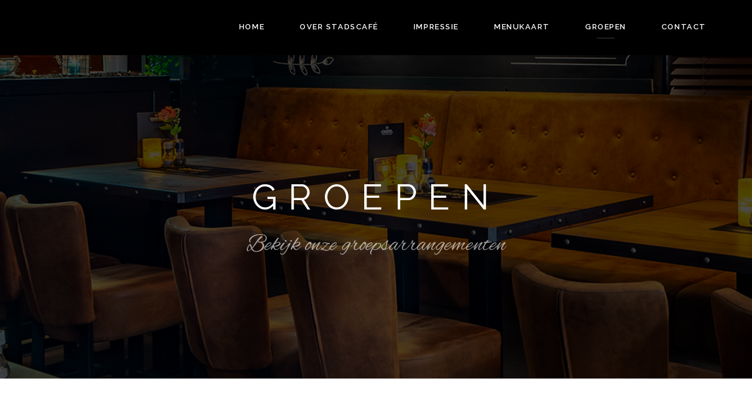

--- FILE ---
content_type: text/html; charset=UTF-8
request_url: https://www.stadscafevalkenburg.nl/groepen
body_size: 10554
content:
<!DOCTYPE html><html lang="nl"><head><meta charset="UTF-8"/><link rel="profile" href="//gmpg.org/xfn/11"/><meta name="viewport" content="width=device-width,initial-scale=1,user-scalable=yes"><link type="text/css" media="all" href="/wp-content/cache/autoptimize/css/autoptimize_75d8ba23dc7e251fdd6344bbfe77811b.css" rel="stylesheet" /><title>Groepsarrangementen - Stadscafé Valkenburg | Bent u met een groep?</title><meta name="description" content="Voor groepen kunnen wij leuke proeverijtjes - inclusief bites - samenstellen. Lees hier meer over groepsarrangementen bij Stadscafé Valkenburg."/><link rel="canonical" href="//stadscafevalkenburg.nl/groepen/" /><meta property="og:locale" content="nl_NL" /><meta property="og:type" content="article" /><meta property="og:title" content="Groepsarrangementen - Stadscafé Valkenburg | Bent u met een groep?" /><meta property="og:description" content="Voor groepen kunnen wij leuke proeverijtjes - inclusief bites - samenstellen. Lees hier meer over groepsarrangementen bij Stadscafé Valkenburg." /><meta property="og:url" content="/groepen/" /><meta property="og:site_name" content="Stadscaf&eacute; Valkenburg" /><meta name="twitter:card" content="summary_large_image" /><meta name="twitter:description" content="Voor groepen kunnen wij leuke proeverijtjes - inclusief bites - samenstellen. Lees hier meer over groepsarrangementen bij Stadscafé Valkenburg." /><meta name="twitter:title" content="Groepsarrangementen - Stadscafé Valkenburg | Bent u met een groep?" /> <script type='application/ld+json' class='yoast-schema-graph yoast-schema-graph--main'>{"@context":"//schema.org","@graph":[{"@type":"WebSite","@id":"/#website","url":"/","name":"Stadscaf&eacute; Valkenburg","potentialAction":{"@type":"SearchAction","target":"/?s={search_term_string}","query-input":"required name=search_term_string"}},{"@type":"WebPage","@id":"/groepen/#webpage","url":"/groepen/","inLanguage":"nl","name":"Groepsarrangementen - Stadscaf\u00e9 Valkenburg | Bent u met een groep?","isPartOf":{"@id":"/#website"},"datePublished":"2018-06-13T08:35:22+00:00","dateModified":"2022-08-19T09:05:22+00:00","description":"Voor groepen kunnen wij leuke proeverijtjes - inclusief bites - samenstellen. Lees hier meer over groepsarrangementen bij Stadscaf\u00e9 Valkenburg."}]}</script> <link rel='dns-prefetch' href='//stadscafevalkenburg.nl' /><link rel='dns-prefetch' href='//maps.googleapis.com' /><link rel='dns-prefetch' href='//fonts.googleapis.com' /><link rel='dns-prefetch' href='//s.w.org' /><link rel="alternate" type="application/rss+xml" title="Stadscaf&eacute; Valkenburg &raquo; Feed" href="/feed/" /><link rel="alternate" type="application/rss+xml" title="Stadscaf&eacute; Valkenburg &raquo; Reactiesfeed" href="/comments/feed/" />  <script type="text/javascript" data-cfasync="false">var mi_version         = '7.7.1';
	var mi_track_user      = true;
	var mi_no_track_reason = '';
	
	var disableStr = 'ga-disable-UA-111806718-5';

	/* Function to detect opted out users */
	function __gaTrackerIsOptedOut() {
		return document.cookie.indexOf(disableStr + '=true') > -1;
	}

	/* Disable tracking if the opt-out cookie exists. */
	if ( __gaTrackerIsOptedOut() ) {
		window[disableStr] = true;
	}

	/* Opt-out function */
	function __gaTrackerOptout() {
	  document.cookie = disableStr + '=true; expires=Thu, 31 Dec 2099 23:59:59 UTC; path=/';
	  window[disableStr] = true;
	}
	
	if ( mi_track_user ) {
		(function(i,s,o,g,r,a,m){i['GoogleAnalyticsObject']=r;i[r]=i[r]||function(){
			(i[r].q=i[r].q||[]).push(arguments)},i[r].l=1*new Date();a=s.createElement(o),
			m=s.getElementsByTagName(o)[0];a.async=1;a.src=g;m.parentNode.insertBefore(a,m)
		})(window,document,'script','//www.google-analytics.com/analytics.js','__gaTracker');

		__gaTracker('create', 'UA-111806718-5', 'auto');
		__gaTracker('set', 'forceSSL', true);
		__gaTracker('require', 'displayfeatures');
		__gaTracker('send','pageview');
	} else {
		console.log( "" );
		(function() {
			/* //developers.google.com/analytics/devguides/collection/analyticsjs/ */
			var noopfn = function() {
				return null;
			};
			var noopnullfn = function() {
				return null;
			};
			var Tracker = function() {
				return null;
			};
			var p = Tracker.prototype;
			p.get = noopfn;
			p.set = noopfn;
			p.send = noopfn;
			var __gaTracker = function() {
				var len = arguments.length;
				if ( len === 0 ) {
					return;
				}
				var f = arguments[len-1];
				if ( typeof f !== 'object' || f === null || typeof f.hitCallback !== 'function' ) {
					console.log( 'Not running function __gaTracker(' + arguments[0] + " ....) because you are not being tracked. " + mi_no_track_reason );
					return;
				}
				try {
					f.hitCallback();
				} catch (ex) {

				}
			};
			__gaTracker.create = function() {
				return new Tracker();
			};
			__gaTracker.getByName = noopnullfn;
			__gaTracker.getAll = function() {
				return [];
			};
			__gaTracker.remove = noopfn;
			window['__gaTracker'] = __gaTracker;
					})();
		}</script>  <script type="text/javascript">window._wpemojiSettings = {"baseUrl":"\/\/s.w.org\/images\/core\/emoji\/11\/72x72\/","ext":".png","svgUrl":"\/\/s.w.org\/images\/core\/emoji\/11\/svg\/","svgExt":".svg","source":{"concatemoji":"\/\/stadscafevalkenburg.nl\/wp-includes\/js\/wp-emoji-release.min.js?ver=4.9.13"}};
			!function(a,b,c){function d(a,b){var c=String.fromCharCode;l.clearRect(0,0,k.width,k.height),l.fillText(c.apply(this,a),0,0);var d=k.toDataURL();l.clearRect(0,0,k.width,k.height),l.fillText(c.apply(this,b),0,0);var e=k.toDataURL();return d===e}function e(a){var b;if(!l||!l.fillText)return!1;switch(l.textBaseline="top",l.font="600 32px Arial",a){case"flag":return!(b=d([55356,56826,55356,56819],[55356,56826,8203,55356,56819]))&&(b=d([55356,57332,56128,56423,56128,56418,56128,56421,56128,56430,56128,56423,56128,56447],[55356,57332,8203,56128,56423,8203,56128,56418,8203,56128,56421,8203,56128,56430,8203,56128,56423,8203,56128,56447]),!b);case"emoji":return b=d([55358,56760,9792,65039],[55358,56760,8203,9792,65039]),!b}return!1}function f(a){var c=b.createElement("script");c.src=a,c.defer=c.type="text/javascript",b.getElementsByTagName("head")[0].appendChild(c)}var g,h,i,j,k=b.createElement("canvas"),l=k.getContext&&k.getContext("2d");for(j=Array("flag","emoji"),c.supports={everything:!0,everythingExceptFlag:!0},i=0;i<j.length;i++)c.supports[j[i]]=e(j[i]),c.supports.everything=c.supports.everything&&c.supports[j[i]],"flag"!==j[i]&&(c.supports.everythingExceptFlag=c.supports.everythingExceptFlag&&c.supports[j[i]]);c.supports.everythingExceptFlag=c.supports.everythingExceptFlag&&!c.supports.flag,c.DOMReady=!1,c.readyCallback=function(){c.DOMReady=!0},c.supports.everything||(h=function(){c.readyCallback()},b.addEventListener?(b.addEventListener("DOMContentLoaded",h,!1),a.addEventListener("load",h,!1)):(a.attachEvent("onload",h),b.attachEvent("onreadystatechange",function(){"complete"===b.readyState&&c.readyCallback()})),g=c.source||{},g.concatemoji?f(g.concatemoji):g.wpemoji&&g.twemoji&&(f(g.twemoji),f(g.wpemoji)))}(window,document,window._wpemojiSettings);</script> <link rel='stylesheet' id='gourmand_elated_google_fonts-css'  href='//fonts.googleapis.com/css?family=Raleway%3A300%2C400%2C500%2C600%2C700%7CAlex+Brush%3A300%2C400%2C500%2C600%2C700&#038;subset=latin-ext&#038;ver=1.0.0' type='text/css' media='all' /> <script type='text/javascript'>var monsterinsights_frontend = {"js_events_tracking":"true","download_extensions":"doc,exe,js,pdf,ppt,tgz,zip,xls","inbound_paths":"[]","home_url":"\/\/stadscafevalkenburg.nl","hash_tracking":"false"};</script> <script type='text/javascript' src='/wp-includes/js/jquery/jquery.js?ver=1.12.4'></script> <script type='text/javascript'>var mejsL10n = {"language":"nl","strings":{"mejs.install-flash":"Je gebruikt een browser die geen Flash Player heeft ingeschakeld of ge\u00efnstalleerd. Zet de Flash Player-plugin aan of download de nieuwste versie van \/\/get.adobe.com\/flashplayer\/","mejs.fullscreen-off":"Volledig scherm uitzetten","mejs.fullscreen-on":"Volledig scherm","mejs.download-video":"Video downloaden","mejs.fullscreen":"Volledig scherm","mejs.time-jump-forward":["Ga 1 seconde vooruit","Ga %1 seconden vooruit"],"mejs.loop":"Loop aan-\/uitzetten ","mejs.play":"Afspelen","mejs.pause":"Pauzeren","mejs.close":"Sluiten","mejs.time-slider":"Tijdschuifbalk","mejs.time-help-text":"Gebruik de Links\/Rechts-pijltoetsen om \u00e9\u00e9n seconde vooruit te spoelen, Omhoog\/Omlaag-pijltoetsen om tien seconden vooruit te spoelen.","mejs.time-skip-back":["1 seconde terugspoelen","Ga %1 seconden terug"],"mejs.captions-subtitles":"Ondertitels","mejs.captions-chapters":"Hoofdstukken","mejs.none":"Geen","mejs.mute-toggle":"Geluid aan-\/uitzetten","mejs.volume-help-text":"Gebruik Omhoog\/Omlaag-pijltoetsen om het volume te verhogen of te verlagen.","mejs.unmute":"Geluid aan","mejs.mute":"Afbreken","mejs.volume-slider":"Volumeschuifbalk","mejs.video-player":"Videospeler","mejs.audio-player":"Audiospeler","mejs.ad-skip":"Advertentie overslaan","mejs.ad-skip-info":["Overslaan in 1 seconde","Overslaan in %1 seconden"],"mejs.source-chooser":"Kies bron","mejs.stop":"Stop","mejs.speed-rate":"Snelheidsniveau","mejs.live-broadcast":"Live uitzending","mejs.afrikaans":"Afrikaans","mejs.albanian":"Albanees","mejs.arabic":"Arabisch","mejs.belarusian":"Wit-Russisch","mejs.bulgarian":"Bulgaars","mejs.catalan":"Catalaans","mejs.chinese":"Chinees","mejs.chinese-simplified":"Chinees (Versimpeld)","mejs.chinese-traditional":"Chinees (Traditioneel)","mejs.croatian":"Kroatisch","mejs.czech":"Tsjechisch","mejs.danish":"Deens","mejs.dutch":"Nederlands","mejs.english":"Engels","mejs.estonian":"Estlands","mejs.filipino":"Filipijns","mejs.finnish":"Fins","mejs.french":"Frans","mejs.galician":"Galicisch","mejs.german":"Duits","mejs.greek":"Grieks","mejs.haitian-creole":"Ha\u00eftiaans Creools","mejs.hebrew":"Hebreeuws","mejs.hindi":"Hindi","mejs.hungarian":"Hongaars","mejs.icelandic":"IJslands","mejs.indonesian":"Indonesisch","mejs.irish":"Iers","mejs.italian":"Italiaans","mejs.japanese":"Japans","mejs.korean":"Koreaans","mejs.latvian":"Lets","mejs.lithuanian":"Litouws","mejs.macedonian":"Macedonisch","mejs.malay":"Maleis","mejs.maltese":"Maltees","mejs.norwegian":"Noors","mejs.persian":"Perzisch","mejs.polish":"Pools","mejs.portuguese":"Portugees","mejs.romanian":"Roemeens","mejs.russian":"Russisch","mejs.serbian":"Servisch","mejs.slovak":"Slovaaks","mejs.slovenian":"Sloveens","mejs.spanish":"Spaans","mejs.swahili":"Swahili","mejs.swedish":"Zweeds","mejs.tagalog":"Tagalog","mejs.thai":"Thais","mejs.turkish":"Turks","mejs.ukrainian":"Oekra\u00efens","mejs.vietnamese":"Vietnamees","mejs.welsh":"Wels","mejs.yiddish":"Jiddisch"}};</script> <script type='text/javascript'>var _wpmejsSettings = {"pluginPath":"\/wp-includes\/js\/mediaelement\/","classPrefix":"mejs-","stretching":"responsive"};</script> <link rel='//api.w.org/' href='/wp-json/' /><link rel="EditURI" type="application/rsd+xml" title="RSD" href="/xmlrpc.php?rsd" /><link rel="wlwmanifest" type="application/wlwmanifest+xml" href="/wp-includes/wlwmanifest.xml" /><meta name="generator" content="WordPress 4.9.13" /><link rel='shortlink' href='/?p=4916' /><link rel="alternate" type="application/json+oembed" href="/wp-json/oembed/1.0/embed?url=https%3A%2F%2Fstadscafevalkenburg.nl%2Fgroepen%2F" /><link rel="alternate" type="text/xml+oembed" href="/wp-json/oembed/1.0/embed?url=https%3A%2F%2Fstadscafevalkenburg.nl%2Fgroepen%2F&#038;format=xml" /><meta name="generator" content="Powered by WPBakery Page Builder - drag and drop page builder for WordPress."/> <!--[if lte IE 9]><link rel="stylesheet" type="text/css" href="/wp-content/plugins/js_composer/assets/css/vc_lte_ie9.min.css" media="screen"><![endif]--><meta name="generator" content="Powered by Slider Revolution 5.4.7.1 - responsive, Mobile-Friendly Slider Plugin for WordPress with comfortable drag and drop interface." /><link rel="icon" href="/wp-content/uploads/2022/08/stadscafe-favicon-150x150.png" sizes="32x32" /><link rel="icon" href="/wp-content/uploads/2022/08/stadscafe-favicon.png" sizes="192x192" /><link rel="apple-touch-icon-precomposed" href="/wp-content/uploads/2022/08/stadscafe-favicon.png" /><meta name="msapplication-TileImage" content="/wp-content/uploads/2022/08/stadscafe-favicon.png" /> <script type="text/javascript">function setREVStartSize(e){									
						try{ e.c=jQuery(e.c);var i=jQuery(window).width(),t=9999,r=0,n=0,l=0,f=0,s=0,h=0;
							if(e.responsiveLevels&&(jQuery.each(e.responsiveLevels,function(e,f){f>i&&(t=r=f,l=e),i>f&&f>r&&(r=f,n=e)}),t>r&&(l=n)),f=e.gridheight[l]||e.gridheight[0]||e.gridheight,s=e.gridwidth[l]||e.gridwidth[0]||e.gridwidth,h=i/s,h=h>1?1:h,f=Math.round(h*f),"fullscreen"==e.sliderLayout){var u=(e.c.width(),jQuery(window).height());if(void 0!=e.fullScreenOffsetContainer){var c=e.fullScreenOffsetContainer.split(",");if (c) jQuery.each(c,function(e,i){u=jQuery(i).length>0?u-jQuery(i).outerHeight(!0):u}),e.fullScreenOffset.split("%").length>1&&void 0!=e.fullScreenOffset&&e.fullScreenOffset.length>0?u-=jQuery(window).height()*parseInt(e.fullScreenOffset,0)/100:void 0!=e.fullScreenOffset&&e.fullScreenOffset.length>0&&(u-=parseInt(e.fullScreenOffset,0))}f=u}else void 0!=e.minHeight&&f<e.minHeight&&(f=e.minHeight);e.c.closest(".rev_slider_wrapper").css({height:f})					
						}catch(d){console.log("Failure at Presize of Slider:"+d)}						
					};</script> <noscript><style type="text/css">.wpb_animate_when_almost_visible { opacity: 1; }</style></noscript></head><body 
 class="page-template page-template-full-width page-template-full-width-php page page-id-4916 eltd-core-1.0 eltdf-restaurant-1.0 brasserie xxi-ver-1.0 eltdf-grid-1100 eltdf-empty-google-api eltdf-light-header eltdf-fixed-on-scroll eltdf-dropdown-animate-height eltdf-header-standard eltdf-menu-area-shadow-disable eltdf-menu-area-in-grid-shadow-disable eltdf-menu-area-border-disable eltdf-menu-area-in-grid-border-disable eltdf-logo-area-border-disable eltdf-header-vertical-shadow-disable eltdf-header-vertical-border-disable eltdf-side-menu-slide-from-right eltdf-default-mobile-header eltdf-sticky-up-mobile-header wpb-js-composer js-comp-ver-5.4.5 vc_responsive" itemscope itemtype="//schema.org/WebPage"><div id="fb-root"></div> <script>(function(d, s, id) {
  var js, fjs = d.getElementsByTagName(s)[0];
  if (d.getElementById(id)) return;
  js = d.createElement(s); js.id = id;
  js.src = '//connect.facebook.net/nl_NL/sdk.js#xfbml=1&version=v2.12';
  fjs.parentNode.insertBefore(js, fjs);
}(document, 'script', 'facebook-jssdk'));</script> <section class="eltdf-side-menu"><div class="eltdf-close-side-menu-holder"> <a class="eltdf-close-side-menu" href="#" target="_self"> <span aria-hidden="true" class="eltdf-icon-font-elegant icon_close " ></span> </a></div><div id="media_image-5" class="widget eltdf-sidearea widget_media_image"><a href="//gourmand.elated-themes.com"><img width="168" height="17"   alt="a" style="max-width: 100%; height: auto;" data-src="/wp-content/uploads/2018/02/side-area-logo.png" class="image wp-image-1885  attachment-full size-full lazyload" src="[data-uri]" /><noscript><img width="168" height="17" src="/wp-content/uploads/2018/02/side-area-logo.png" class="image wp-image-1885  attachment-full size-full" alt="a" style="max-width: 100%; height: auto;" /></noscript></a></div><div id="text-5" class="widget eltdf-sidearea widget_text"><div class="textwidget"><p style="margin: -10px 0 -24px;">Lorem ipsum proin gravid a nibh vel velit auctor aliquet.Aenean sollicitudin, lorem quis bibendum auci elit consequat.</p></div></div><div id="text-11" class="widget eltdf-sidearea widget_text"><div class="textwidget"><h6>Phone:      <a style="font-size: 14px; font-weight: 400; color: #999; letter-spacing: .1em;" href="tel:+1135498746">+1135498746</a></h6><h6>E-mail:      <a style="font-size: 14px; font-weight: 400; color: #999; letter-spacing: .1em; text-transform: lowercase;" href="/cdn-cgi/l/email-protection#751c1b131a35100d14180519105b161a18"><span class="__cf_email__" data-cfemail="b7ded9d1d8f7d2cfd6dac7dbd299d4d8da">[email&#160;protected]</span></a></h6><h6>Address:   <span style="font-size: 14px; font-weight: 400; color: #999; letter-spacing: .1em; text-transform: capitalize;">Patterson 989,NY</span></h6></div></div><div class="widget eltdf-separator-widget"><div class="eltdf-separator-holder clearfix  eltdf-separator-center eltdf-separator-normal"><div class="eltdf-separator" style="border-color: #e2d9ab;border-style: solid;width: 331px;border-bottom-width: 1px;margin-top: -30px;margin-bottom: -5px"></div></div></div><div id="text-14" class="widget eltdf-sidearea widget_text"><div class="textwidget"><div style="margin: -2px 0px -18px;"><h5><span style="color: #545454;">Instagram Feed</span></h5></div></div></div><div id="eltdf_instagram_widget-2" class="widget eltdf-sidearea widget_eltdf_instagram_widget"></div><div class="widget eltdf-separator-widget"><div class="eltdf-separator-holder clearfix  eltdf-separator-center eltdf-separator-normal"><div class="eltdf-separator" style="border-color: #e2d9ab;border-style: solid;width: 331px;border-bottom-width: 1px"></div></div></div><div id="text-10" class="widget eltdf-sidearea widget_text"><div class="textwidget"><h6>FOLLOW: <span class="eltdf-icon-shortcode normal   eltdf-icon-tiny" style="margin: 0 12px 0 20px;width: 14px;height: 14px;line-height: 14px" data-hover-color="#c5b358" data-color="#999999"> <a itemprop="url" class="" href="//twitter.com" target="_blank"> <span aria-hidden="true" class="eltdf-icon-font-elegant  social_twitter eltdf-icon-element" style="color: #999999;font-size:14px" ></span> </a> </span> <span class="eltdf-icon-shortcode normal   eltdf-icon-tiny" style="margin: 0 12px 0 0;width: 14px;height: 14px;line-height: 14px" data-hover-color="#c5b358" data-color="#999999"> <a itemprop="url" class="" href="//facebook.com" target="_blank"> <span aria-hidden="true" class="eltdf-icon-font-elegant  social_facebook eltdf-icon-element" style="color: #999999;font-size:14px" ></span> </a> </span> <span class="eltdf-icon-shortcode normal   eltdf-icon-tiny" style="margin: 0 12px 0 0;width: 14px;height: 14px;line-height: 14px" data-hover-color="#c5b358" data-color="#999999"> <a itemprop="url" class="" href="//instagram.com" target="_blank"> <span aria-hidden="true" class="eltdf-icon-font-elegant social_instagram eltdf-icon-element" style="color: #999999;font-size:14px" ></span> </a> </span> <span class="eltdf-icon-shortcode normal   eltdf-icon-tiny" style="width: 14px;height: 14px;line-height: 14px" data-hover-border-color="#c5b358" data-color="#999999"> <a itemprop="url" class="" href="//linkedin.com" target="_self"> <span aria-hidden="true" class="eltdf-icon-font-elegant social_linkedin eltdf-icon-element" style="color: #999999;font-size:14px" ></span> </a> </span></h6></div></div></section><div class="eltdf-wrapper"><div class="eltdf-wrapper-inner"><header class="eltdf-page-header"><div class="eltdf-fixed-wrapper"><div class="eltdf-menu-area eltdf-menu-right"><div class="eltdf-vertical-align-containers"><div class="eltdf-position-left"><div class="eltdf-position-left-inner"><div class="eltdf-logo-wrapper"> <a itemprop="url" href="/" style="height: 123px;"> <img itemprop="image"    alt="logo" data-src="//stadscafevalkenburg.nl/wp-content/uploads/2022/08/stadscafe-valkenburg-sticky-menu-logo.png" class="eltdf-normal-logo lazyload" src="[data-uri]" /><noscript><img itemprop="image" class="eltdf-normal-logo" src="//stadscafevalkenburg.nl/wp-content/uploads/2022/08/stadscafe-valkenburg-sticky-menu-logo.png"  alt="logo"/></noscript> <img itemprop="image"    alt="light logo" data-src="//stadscafevalkenburg.nl/wp-content/uploads/2022/08/stadscafe-valkenburg-sticky-menu-logo.png" class="eltdf-light-logo lazyload" src="[data-uri]" /><noscript><img itemprop="image" class="eltdf-light-logo" src="//stadscafevalkenburg.nl/wp-content/uploads/2022/08/stadscafe-valkenburg-sticky-menu-logo.png"  alt="light logo"/></noscript> </a></div></div></div><div class="eltdf-position-right"><div class="eltdf-position-right-inner"><nav class="eltdf-main-menu eltdf-drop-down eltdf-default-nav"><ul id="menu-main-menu" class="clearfix"><li id="nav-menu-item-4541" class="menu-item menu-item-type-post_type menu-item-object-page menu-item-home  narrow"><a href="/" class=""><span class="item_outer"><span class="item_text">Home</span></span></a></li><li id="nav-menu-item-4805" class="menu-item menu-item-type-post_type menu-item-object-page  narrow"><a href="/over-stadscafe/" class=""><span class="item_outer"><span class="item_text">Over Stadscafé</span></span></a></li><li id="nav-menu-item-4666" class="menu-item menu-item-type-post_type menu-item-object-page  narrow"><a href="/impressie/" class=""><span class="item_outer"><span class="item_text">Impressie</span></span></a></li><li id="nav-menu-item-5515" class="menu-item menu-item-type-custom menu-item-object-custom  narrow"><a target="_blank" href="/wp-content/uploads/2023/02/stadrestaurant-valkenburg-menukaart-januari-2023.pdf" class=""><span class="item_outer"><span class="item_text">Menukaart</span></span></a></li><li id="nav-menu-item-5023" class="menu-item menu-item-type-post_type menu-item-object-page current-menu-item page_item page-item-4916 current_page_item eltdf-active-item narrow"><a href="/groepen/" class=" current "><span class="item_outer"><span class="item_text">Groepen</span></span></a></li><li id="nav-menu-item-3964" class="menu-item menu-item-type-post_type menu-item-object-page  narrow"><a href="/contact/" class=""><span class="item_outer"><span class="item_text">Contact</span></span></a></li></ul></nav> <a class="eltdf-side-menu-button-opener eltdf-icon-has-hover"  href="javascript:void(0)" style="margin: 0 0 7px 10px"> <span class="eltdf-side-menu-icon"> <span class="eltdf-sm-line eltdf-line-1"></span> <span class="eltdf-sm-line eltdf-line-2"></span> <span class="eltdf-sm-line eltdf-line-3"></span> <span class="eltdf-sm-line eltdf-line-4"></span> <span class="eltdf-sm-line eltdf-line-5"></span> </span> </a></div></div></div></div></div></header><header class="eltdf-mobile-header"><div class="eltdf-mobile-header-inner"><div class="eltdf-mobile-header-holder"><div class="eltdf-grid"><div class="eltdf-vertical-align-containers"><div class="eltdf-vertical-align-containers"><div class="eltdf-mobile-menu-opener"> <a href="javascript:void(0)"> <span class="eltdf-mobile-menu-icon"> <span class="eltdf-mm-line eltdf-line-1"></span> <span class="eltdf-mm-line eltdf-line-2"></span> <span class="eltdf-mm-line eltdf-line-3"></span> <span class="eltdf-mm-line eltdf-line-4"></span> </span> </a></div><div class="eltdf-position-center"><div class="eltdf-position-center-inner"><div class="eltdf-mobile-logo-wrapper"> <a itemprop="url" href="/" style="height: 123px"> <img itemprop="image"   alt="Mobile Logo" data-src="//stadscafevalkenburg.nl/wp-content/uploads/2022/08/stadscafe-valkenburg-sticky-menu-logo.png" class="lazyload" src="[data-uri]" /><noscript><img itemprop="image" src="//stadscafevalkenburg.nl/wp-content/uploads/2022/08/stadscafe-valkenburg-sticky-menu-logo.png"  alt="Mobile Logo"/></noscript> </a></div></div></div><div class="eltdf-position-right"><div class="eltdf-position-right-inner"></div></div></div></div></div></div><nav class="eltdf-mobile-nav"><div class="eltdf-grid"><ul id="menu-main-menu-1" class=""><li id="mobile-menu-item-4541" class="menu-item menu-item-type-post_type menu-item-object-page menu-item-home "><a href="/" class=""><span>Home</span></a></li><li id="mobile-menu-item-4805" class="menu-item menu-item-type-post_type menu-item-object-page "><a href="/over-stadscafe/" class=""><span>Over Stadscafé</span></a></li><li id="mobile-menu-item-4666" class="menu-item menu-item-type-post_type menu-item-object-page "><a href="/impressie/" class=""><span>Impressie</span></a></li><li id="mobile-menu-item-5515" class="menu-item menu-item-type-custom menu-item-object-custom "><a target="_blank" href="/wp-content/uploads/2023/02/stadrestaurant-valkenburg-menukaart-januari-2023.pdf" class=""><span>Menukaart</span></a></li><li id="mobile-menu-item-5023" class="menu-item menu-item-type-post_type menu-item-object-page current-menu-item page_item page-item-4916 current_page_item eltdf-active-item"><a href="/groepen/" class=" current "><span>Groepen</span></a></li><li id="mobile-menu-item-3964" class="menu-item menu-item-type-post_type menu-item-object-page "><a href="/contact/" class=""><span>Contact</span></a></li></ul></div></nav></div></header> <a id='eltdf-back-to-top' href='#'> <span class="eltdf-icon-stack"> <i class="eltdf-icon-font-awesome fa fa-angle-up "></i> </span> </a><div class="eltdf-content" style="margin-top: -94px"><div class="eltdf-content-inner"><div class="eltdf-title-holder eltdf-centered-type eltdf-title-va-header-bottom eltdf-preload-background eltdf-has-bg-image eltdf-bg-parallax" style="height: 645px;background-image:url(//stadscafevalkenburg.nl/wp-content/uploads/2019/08/header-2-cafe.png);" data-height="551"><div class="eltdf-title-image"> <img itemprop="image"  alt="Image Alt" data-src="//stadscafevalkenburg.nl/wp-content/uploads/2019/08/header-2-cafe.png" class="lazyload" src="[data-uri]" /><noscript><img itemprop="image" src="//stadscafevalkenburg.nl/wp-content/uploads/2019/08/header-2-cafe.png" alt="Image Alt" /></noscript></div><div class="eltdf-title-wrapper" style="height: 551px;padding-top: 94px"><div class="eltdf-title-inner"><div class="eltdf-grid"><h1 class="eltdf-page-title entry-title" style="color: #ffffff">Groepen</h1><p class="eltdf-page-subtitle" style="color: rgba(255,255,255,0.6)">Bekijk onze groepsarrangementen</p></div></div></div></div><div class="eltdf-full-width"><div class="eltdf-full-width-inner"><div class="eltdf-grid-row"><div class="eltdf-page-content-holder eltdf-grid-col-12"><div class="vc_row wpb_row vc_row-fluid vc_custom_1528889693675" ><div class="wpb_column vc_column_container vc_col-sm-12"><div class="vc_column-inner "><div class="wpb_wrapper"><div class="eltdf-section-title-holder  eltdf-st-standard eltdf-st-title-left eltdf-st-normal-space " ><div class="eltdf-st-inner"><h2 class="eltdf-st-title" > Groeps arrangementen</h2><div class="eltdf-separator-holder clearfix"><div class="eltdf-separator"></div></div><p class="eltdf-st-text" > Bekijk onze arrangementen voor groepen</p></div></div><div class="wpb_text_column wpb_content_element  vc_custom_1660899919878" ><div class="wpb_wrapper"><p style="font-weight: 400; text-align: center;">Bent u met een grote groep? Vraag dan naar onze mogelijkheden. Neem contact met ons op via: <a href="tel:0436016106">043-6016106</a>. Reserveren is enkel telefonisch mogelijk.</p></div></div></div></div></div></div><div class="vc_row wpb_row vc_row-fluid vc_custom_1528890899846" ><div class="wpb_column vc_column_container vc_col-sm-4"><div class="vc_column-inner "><div class="wpb_wrapper"><div  class="wpb_single_image wpb_content_element vc_align_center"><figure class="wpb_wrapper vc_figure"><div class="vc_single_image-wrapper   vc_box_border_grey"><img   width="1435" height="956" alt="5052" title="5052" data-src="/wp-content/uploads/2019/08/5052.jpg" class="vc_single_image-img  lazyload" src="[data-uri]" /><noscript><img class="vc_single_image-img " src="/wp-content/uploads/2019/08/5052.jpg" width="1435" height="956" alt="5052" title="5052" /></noscript></div></figure></div><div class="vc_empty_space"   style="height: 75px" ><span class="vc_empty_space_inner"></span></div></div></div></div><div class="wpb_column vc_column_container vc_col-sm-4"><div class="vc_column-inner "><div class="wpb_wrapper"><div  class="wpb_single_image wpb_content_element vc_align_center"><figure class="wpb_wrapper vc_figure"><div class="vc_single_image-wrapper   vc_box_border_grey"><img width="1024" height="683"   alt="" data-srcset="/wp-content/uploads/2019/08/2019-3107NIKON-D7100naamloosDSC_5145-bewerkt-1024x683fewf32.jpg 1024w, /wp-content/uploads/2019/08/2019-3107NIKON-D7100naamloosDSC_5145-bewerkt-1024x683fewf32-300x200.jpg 300w, /wp-content/uploads/2019/08/2019-3107NIKON-D7100naamloosDSC_5145-bewerkt-1024x683fewf32-768x512.jpg 768w" sizes="(max-width: 1024px) 100vw, 1024px" data-src="/wp-content/uploads/2019/08/2019-3107NIKON-D7100naamloosDSC_5145-bewerkt-1024x683fewf32-1024x683.jpg" class="vc_single_image-img attachment-large lazyload" src="[data-uri]" /><noscript><img width="1024" height="683" src="/wp-content/uploads/2019/08/2019-3107NIKON-D7100naamloosDSC_5145-bewerkt-1024x683fewf32-1024x683.jpg" class="vc_single_image-img attachment-large" alt="" srcset="/wp-content/uploads/2019/08/2019-3107NIKON-D7100naamloosDSC_5145-bewerkt-1024x683fewf32.jpg 1024w, /wp-content/uploads/2019/08/2019-3107NIKON-D7100naamloosDSC_5145-bewerkt-1024x683fewf32-300x200.jpg 300w, /wp-content/uploads/2019/08/2019-3107NIKON-D7100naamloosDSC_5145-bewerkt-1024x683fewf32-768x512.jpg 768w" sizes="(max-width: 1024px) 100vw, 1024px" /></noscript></div></figure></div><div class="vc_empty_space"   style="height: 75px" ><span class="vc_empty_space_inner"></span></div></div></div></div><div class="wpb_column vc_column_container vc_col-sm-4"><div class="vc_column-inner "><div class="wpb_wrapper"><div  class="wpb_single_image wpb_content_element vc_align_center"><figure class="wpb_wrapper vc_figure"><div class="vc_single_image-wrapper   vc_box_border_grey"><img width="1600" height="1066"   alt="" data-srcset="/wp-content/uploads/2019/08/2019-3107NIKON-D7100naamloosDSC_5145-bewerkt.jpg 1600w, /wp-content/uploads/2019/08/2019-3107NIKON-D7100naamloosDSC_5145-bewerkt-300x200.jpg 300w, /wp-content/uploads/2019/08/2019-3107NIKON-D7100naamloosDSC_5145-bewerkt-768x512.jpg 768w, /wp-content/uploads/2019/08/2019-3107NIKON-D7100naamloosDSC_5145-bewerkt-1024x683.jpg 1024w" sizes="(max-width: 1600px) 100vw, 1600px" data-src="/wp-content/uploads/2019/08/2019-3107NIKON-D7100naamloosDSC_5145-bewerkt.jpg" class="vc_single_image-img attachment-full lazyload" src="[data-uri]" /><noscript><img width="1600" height="1066" src="/wp-content/uploads/2019/08/2019-3107NIKON-D7100naamloosDSC_5145-bewerkt.jpg" class="vc_single_image-img attachment-full" alt="" srcset="/wp-content/uploads/2019/08/2019-3107NIKON-D7100naamloosDSC_5145-bewerkt.jpg 1600w, /wp-content/uploads/2019/08/2019-3107NIKON-D7100naamloosDSC_5145-bewerkt-300x200.jpg 300w, /wp-content/uploads/2019/08/2019-3107NIKON-D7100naamloosDSC_5145-bewerkt-768x512.jpg 768w, /wp-content/uploads/2019/08/2019-3107NIKON-D7100naamloosDSC_5145-bewerkt-1024x683.jpg 1024w" sizes="(max-width: 1600px) 100vw, 1600px" /></noscript></div></figure></div><div class="vc_empty_space"   style="height: 75px" ><span class="vc_empty_space_inner"></span></div></div></div></div></div></div></div></div></div></div></div><footer class="eltdf-page-footer"><div class="eltdf-footer-top-holder"><div class="eltdf-footer-top-inner eltdf-grid"><div class="eltdf-grid-row eltdf-footer-top-alignment-left"><div class="eltdf-column-content eltdf-grid-col-4"><div id="text-2" class="widget eltdf-footer-column-1 widget_text"><div class="eltdf-widget-title-holder"><h5 class="eltdf-widget-title">Geniet bij Stadscafé Valkenburg</h5></div><div class="textwidget"><p>Geniet van onze menukaart, heerlijke bites, gezellige sfeer en top service! Natuurlijk bent u ook voor allerlei andere heerlijkheden bij ons aan het goede adres.</p><div id="fb-root"></div><p><script data-cfasync="false" src="/cdn-cgi/scripts/5c5dd728/cloudflare-static/email-decode.min.js"></script><script async defer crossorigin="anonymous" src="//connect.facebook.net/en_US/sdk.js#xfbml=1&#038;version=v4.0"></script></p><p>Reserveren kan telefonisch, via: <span style="text-decoration: underline;"><a href="tel:+31432031975">+31 (0)43 203 19 75</a></span>.</p></div></div> <a class="eltdf-icon-widget-holder"  href="#" target="_self" style="color: #ffffff;font-size: 18px;margin: 0 0 7px"> <span class="eltdf-icon-element icon_clock_alt"></span> <span class="eltdf-icon-text " style="color: #999999;font-size: 14px">Za en zo: geopend van 12:00u t/m 23:00</span> </a> <a class="eltdf-icon-widget-holder"  href="#" target="_self" style="color: #ffffff;font-size: 18px;margin: 0 0 7px"> <span class="eltdf-icon-element icon_clock_alt"></span> <span class="eltdf-icon-text " style="color: #999999;font-size: 14px">Di t/m vrij: geopend vanaf 16:00 tot 23:00</span> </a> <a class="eltdf-icon-widget-holder"  href="#" target="_self" style="color: #ffffff;font-size: 18px;margin: 0 0 7px"> <span class="eltdf-icon-element icon_clock_alt"></span> <span class="eltdf-icon-text " style="color: #999999;font-size: 14px">Maandag: gesloten</span> </a></div><div class="eltdf-column-content eltdf-grid-col-4"><div id="text-3" class="widget eltdf-footer-column-2 widget_text"><div class="eltdf-widget-title-holder"><h5 class="eltdf-widget-title">SNEL NAAR</h5></div><div class="textwidget"><p><a href="/index.php">Home</a></p><p><a href="/over-stadscafe/">Over Stadscafé</a></p><p><a href="/impressie">Impressie</a></p><p><a href="/wp-content/uploads/2023/02/stadrestaurant-valkenburg-menukaart-januari-2023.pdf" target="_blank" rel="noopener">Menukaart</a></p><p><a href="/groepen">Groepen</a></p><p><a href="/reserveren">Reserveren</a></p><p><a href="/contact">Contact</a></p><p><a href="/disclaimer">Disclaimer</a></p></div></div></div><div class="eltdf-column-content eltdf-grid-col-4"><div id="text-15" class="widget eltdf-footer-column-3 widget_text"><div class="eltdf-widget-title-holder"><h5 class="eltdf-widget-title">VOLG ONS VIA FACEBOOK</h5></div><div class="textwidget"><p><iframe name="f35c369d9c4a7b" width="300px" height="400px" title="fb:page Facebook Social Plugin" frameborder="0" allowtransparency="true" allowfullscreen="true" scrolling="no" allow="encrypted-media" src="//www.facebook.com/v2.12/plugins/page.php?adapt_container_width=true&amp;app_id=&amp;channel=https%3A%2F%2Fstaticxx.facebook.com%2Fconnect%2Fxd_arbiter.php%3Fversion%3D44%23cb%3Df1dbe6128aeaea4%26domain%3Dstadscafe.webstudio7.nl%26origin%3Dhttps%253A%252F%252Fstadscafe.webstudio7.nl%252Ff4708e1166114%26relation%3Dparent.parent&amp;container_width=346&amp;height=400&amp;hide_cover=false&amp;href=https%3A%2F%2Fwww.facebook.com%2Fstadsvalkenburgaandegeul%2F&amp;locale=nl_NL&amp;sdk=joey&amp;show_facepile=true&amp;small_header=false&amp;width=300" style="border: none; visibility: visible; width:100%; height: 181px;" class=""></iframe></p></div></div></div></div></div></div><div class="eltdf-footer-bottom-holder"><div class="eltdf-footer-bottom-inner eltdf-grid"><div class="eltdf-grid-row "><div class="eltdf-grid-col-4"><div id="media_image-3" class="widget eltdf-footer-bottom-column-1 widget_media_image"><a href="#"><img width="182" height="161"   alt="" style="max-width: 100%; height: auto;" data-src="/wp-content/uploads/2022/08/stadscafe-footer-logo.png" class="image wp-image-5612  attachment-full size-full lazyload" src="[data-uri]" /><noscript><img width="182" height="161" src="/wp-content/uploads/2022/08/stadscafe-footer-logo.png" class="image wp-image-5612  attachment-full size-full" alt="" style="max-width: 100%; height: auto;" /></noscript></a></div></div><div class="eltdf-grid-col-4"><div id="text-4" class="widget eltdf-footer-bottom-column-2 widget_text"><div class="textwidget"><p>© 20ww Stadscafé Website door <a style="color: white;" href="//webstudio7.nl" target="_blank" rel="noopener">Webstudio 7</a>.</p></div></div></div><div class="eltdf-grid-col-4"><div id="text-9" class="widget eltdf-footer-bottom-column-3 widget_text"><div class="textwidget"><div style="margin: -7px 0;"><h6><span style="color: #999999;">VOLG ONS:</span> <span class="eltdf-icon-shortcode normal   eltdf-icon-tiny" style="margin: 0 12px 0 0;width: 15px;height: 15px;line-height: 15px" data-hover-color="#c5b358" data-color="#fff"> <a itemprop="url" class="" href="//www.facebook.com/stadsvalkenburgaandegeul/" target="_blank"> <span aria-hidden="true" class="eltdf-icon-font-elegant  social_facebook eltdf-icon-element" style="color: #fff;font-size:15px" ></span> </a> </span> <span class="eltdf-icon-shortcode normal   eltdf-icon-tiny" style="margin: 0 12px 0 0;width: 15px;height: 15px;line-height: 15px" data-hover-color="#c5b358" data-color="#fff"> <a itemprop="url" class="" href="//www.instagram.com/stadscafevalkenburg/" target="_blank"> <span aria-hidden="true" class="eltdf-icon-font-elegant  social_instagram eltdf-icon-element" style="color: #fff;font-size:15px" ></span> </a> </span></h6></div></div></div></div></div></div></div></footer></div></div>  <script type='text/javascript'>jQuery(document).ready(function(jQuery){jQuery.datepicker.setDefaults({"closeText":"Sluiten","currentText":"Vandaag","monthNames":["januari","februari","maart","april","mei","juni","juli","augustus","september","oktober","november","december"],"monthNamesShort":["jan","feb","mrt","apr","mei","jun","jul","aug","sep","okt","nov","dec"],"nextText":"Volgende","prevText":"Vorige","dayNames":["zondag","maandag","dinsdag","woensdag","donderdag","vrijdag","zaterdag"],"dayNamesShort":["zo","ma","di","wo","do","vr","za"],"dayNamesMin":["Z","M","D","W","D","V","Z"],"dateFormat":"d MM yy","firstDay":1,"isRTL":false});});</script> <script type='text/javascript'>window.lazySizesConfig = window.lazySizesConfig || {};

window.lazySizesConfig.lazyClass    = 'lazyload';
window.lazySizesConfig.loadingClass = 'lazyloading';
window.lazySizesConfig.loadedClass  = 'lazyloaded';

lazySizesConfig.loadMode = 1;</script> <script type='text/javascript'>lazySizes.init();</script> <script type='text/javascript' src='//maps.googleapis.com/maps/api/js?ver=4.9.13'></script> <script type='text/javascript'>var eltdfGlobalVars = {"vars":{"eltdfAddForAdminBar":0,"eltdfElementAppearAmount":-100,"eltdfAjaxUrl":"\/\/stadscafevalkenburg.nl\/wp-admin\/admin-ajax.php","eltdfStickyHeaderHeight":0,"eltdfStickyHeaderTransparencyHeight":70,"eltdfTopBarHeight":0,"eltdfLogoAreaHeight":0,"eltdfMenuAreaHeight":94,"eltdfMobileHeaderHeight":70}};
var eltdfPerPageVars = {"vars":{"eltdfStickyScrollAmount":0,"eltdfHeaderTransparencyHeight":94,"eltdfHeaderVerticalWidth":0}};</script> <script type="text/javascript" defer src="/wp-content/cache/autoptimize/js/autoptimize_f144c2f64ea1aa2b707cd86524f7c57a.js"></script><script defer src="https://static.cloudflareinsights.com/beacon.min.js/vcd15cbe7772f49c399c6a5babf22c1241717689176015" integrity="sha512-ZpsOmlRQV6y907TI0dKBHq9Md29nnaEIPlkf84rnaERnq6zvWvPUqr2ft8M1aS28oN72PdrCzSjY4U6VaAw1EQ==" data-cf-beacon='{"version":"2024.11.0","token":"2172f21b591b46fe82513cd8b7b2e5e9","r":1,"server_timing":{"name":{"cfCacheStatus":true,"cfEdge":true,"cfExtPri":true,"cfL4":true,"cfOrigin":true,"cfSpeedBrain":true},"location_startswith":null}}' crossorigin="anonymous"></script>
</body></html>

--- FILE ---
content_type: text/plain
request_url: https://www.google-analytics.com/j/collect?v=1&_v=j102&a=1505328880&t=pageview&_s=1&dl=https%3A%2F%2Fwww.stadscafevalkenburg.nl%2Fgroepen&ul=en-us%40posix&dt=Groepsarrangementen%20-%20Stadscaf%C3%A9%20Valkenburg%20%7C%20Bent%20u%20met%20een%20groep%3F&sr=1280x720&vp=1280x720&_u=YGBAgUABCAAAACAAI~&jid=407684219&gjid=815910218&cid=1265585934.1768444850&tid=UA-111806718-5&_gid=1793641399.1768444850&_slc=1&z=1117639279
body_size: -453
content:
2,cG-E418VTB8D8